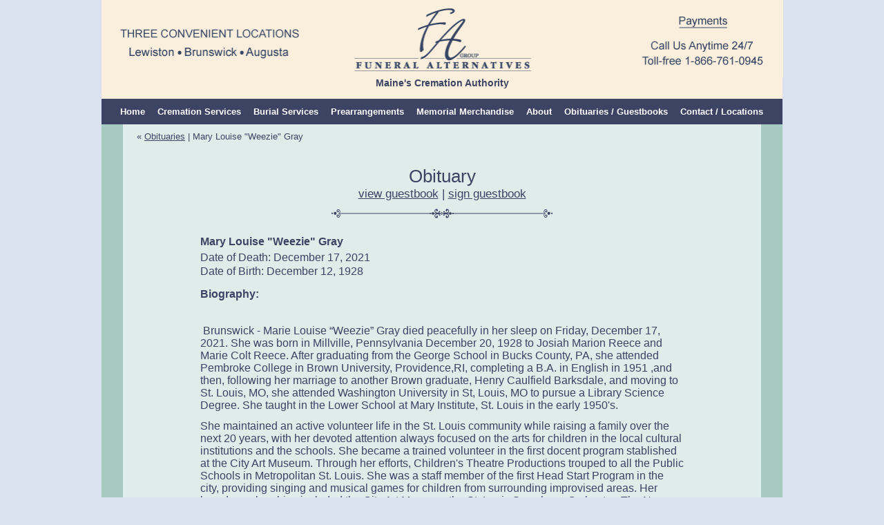

--- FILE ---
content_type: text/html; charset=utf-8
request_url: https://www.funeralalternatives.net/obituaries/obit-details.php?Gray-2681
body_size: 3941
content:
<!DOCTYPE html PUBLIC "-//W3C//DTD XHTML 1.0 Transitional//EN" "http://www.w3.org/TR/xhtml1/DTD/xhtml1-transitional.dtd">
<html xmlns="http://www.w3.org/1999/xhtml">
<head>
<meta http-equiv="Content-Type" content="text/html; charset=utf-8" /><title>Obituary for Mary Louise Gray : Funeral Alternatives of Maine</title>
<meta name="Description" content="Obituary record for Mary Louise Gray, provided by Funeral Alternatives of Maine." />
<meta name="Keywords" content="funerals, funeral home, cremation, burials" />
<meta name="rating" content="general" />
<link rel="shortcut icon" href="/__favicon/favicon.ico" type="image/x-icon" />
<link rel="icon" href="/__favicon/favicon.ico" type="image/x-icon" /><link href="/_css/funeral-alternatives.css" rel="stylesheet" type="text/css" />
<link href="/_css/obituaries2.css" rel="stylesheet" type="text/css" />
<script type="text/javascript" src="/_scr/p7PMMscripts.js"></script>
</head>
<body>
<div id="wrap">
<div id="hdr">
<img src="/_img/ele/lgo-2021-01-08.png" alt="Funeral Alternatives" usemap="#Map" />
<map name="Map" id="Map">
<area shape="rect" coords="801,16,936,47" href="https://simplepay.basysiqpro.com/?id=60d9d0dca8c3100015c56c2f" target="_blank" alt="Make a payment online" rel="noopener nofollow" />
<area shape="rect" coords="361,1,631,109" href="/" alt="Funeral Alternatives" />
</map>
<p id="tag">Maine's Cremation Authority</p></div><!--end hdr-->
<div id="navtop">
<div id="navtop-in">
<div id="p7PMM_1" class="p7PMMh09">
<ul class="p7PMM">
<li class="pmmfirst"><a href="/">Home</a></li>
<li><a href="/cremation-services.php">Cremation Services</a></li>
<li><a href="/burial-funeral-services.php">Burial Services</a></li>
<li><a href="/prearranged-services.php">Prearrangements</a></li>
<li><a href="/memorial-merchandise/">Memorial Merchandise</a>
<div>
<ul>
<li><a href="/memorial-merchandise/category.php?Memorial-Urns-13">Memorial Urns</a></li>
<li><a href="/memorial-merchandise/category.php?Metal-Caskets-12">Metal Caskets</a></li>
<li><a href="/memorial-merchandise/category.php?Wood-Caskets-1"> Wood Caskets</a></li>
</ul>
</div>
</li>
<li><a href="/about.php">About</a>
<div>
<ul>
<li><a href="/about.php">About Funeral Alternatives</a></li>
<li><a href="/tour.php">Tour Our Facilities</a></li>
</ul>
</div>
</li>
<li><a href="/obituaries.php">Obituaries / Guestbooks</a></li>
<li><a href="/contact.php">Contact / Locations</a></li>
</ul>
<div class="p7pmmclearfloat">&nbsp;</div>
<!--[if IE 7]>
<style>.p7PMMh09, .p7PMMh09 a{zoom:1;}.p7PMMh09 ul ul li{float:left;clear:both;width:100%;}</style>
<![endif]-->
<script type="text/javascript">
<!--
P7_PMMop('p7PMM_1',1,2,-5,-5,0,1,0,1,0,3,0,1,0,1);
//-->
</script>
</div>
</div></div><!--end navtop-->
<div id="content" class="grn">
<div id="content-in" class="grn">

<p id="crm"> &laquo; <a href="/obituaries.php">Obituaries</a> | 
Mary Louise  &quot;Weezie&quot; Gray</p>
<h1>Obituary<br />
<span><a href="/obituaries/guestbook-details.php?Gray-2681" rel="nofollow">view guestbook</a> | <a href="/obituaries/guestbook-add.php?Gray-2681" rel="nofollow">sign guestbook</a></span></h1>
<div class="obit">
<h2>Mary Louise  &quot;Weezie&quot; Gray</h2>


<p class="sgl">Date of Death: December 17, 2021</p>
<p>Date of Birth: December 12, 1928</p>
<h3>Biography: </h3>
<p> </p>
<p> Brunswick - Marie Louise “Weezie” Gray died peacefully in her sleep on Friday, December 17, 2021. She was born in Millville, Pennsylvania December 20, 1928 to Josiah Marion Reece and Marie Colt Reece. After graduating from the George School in Bucks County, PA, she attended Pembroke College in Brown University, Providence,RI, completing a B.A. in English in 1951 ,and then, following her marriage to another Brown graduate, Henry Caulfield Barksdale, and moving to St. Louis, MO, she attended Washington University in St, Louis, MO to pursue a Library Science Degree. She taught in the Lower School at Mary Institute, St. Louis in the early 1950's.</p>
<p>She maintained an active volunteer life in the St. Louis community while raising a family over the next 20 years, with her devoted attention always focused on the arts for children in the local cultural institutions and the schools. She became a trained volunteer in the first docent program stablished at the City Art Museum. Through her efforts, Children's Theatre Productions trouped to all the Public Schools in Metropolitan St. Louis. She was a staff member of the first Head Start Program in the city, providing singing and musical games for children from surrounding improvised areas. Her board memberships included the City Art Museum, the St. Louis Symphony Orchestra, The New Music Circle, and the Museum of Science and Natural History. Her professional work over many later years included the research, writing and promoting of the Arts in Education on all educational levels throughout the United States in efforts to preserve and strengthen arts programs for youth. To complete her ensuing publications, she cooperated, as a consultant and administrator, with a variety of cultural and educational institutions, such as the National Endowment for the Arts, the National Endowment for the Humanities, the Arts for the Handicapped, the John D. Rockefeller the 3rd Fund, the Kennedy Center and State Arts Councils. Her work helped to establish Repertory Theatres and Museum programs for youth in several urban locations and to advance public arts education in general.</p>
<p>In 1972, she left Washington University where she was head of the Annual Fund for the College of Arts and Sciences to move to Providence, RI to become Director of Alumnae at Brown University and a member of the administrative staff responsible for the merger of Pembroke College and Brown University. In late 70s, she returned to free-lance work with Arts Institutions and Educators throughout the entire state. One outcome of her efforts was the rehiring of a State Supervisor of the Arts in the Public Schools of RI. For several following years, she worked for the President of the Rhode Island School of Design as a consultant, collaborating with the Museum of Art to involve its resources more fully in the teaching process at RISD.</p>
<p> She married McGregor Gray in 1985 while living on the Eastern Shore of Maryland. After many years in Black Mountain, NC, they moved to Brunswick, ME in 1995 to be closer to the Gray summer home on nearby Birch Island, and to many family members living in New England.</p>
<p> She was a member of the Society of Friends [Quakers], remaining staunch in her belief in their Peace Testimony and emphasis on Social Justice throughout her life. She had an especially deep devotion to Christian mysticism and contemplative prayer and was active in Inter-faith work in several locations where she lived.</p>
<p> Throughout her life she retained an absolute passion for the natural world, for walking, hiking, enjoying wild flowers, trees and beauty wherever she travelled. Her joy in many kinds of music included classical, chamber ensembles, singing lieder, madrigal, folk songs, contemporary and jazz. Folk arts and crafts remained an especially strong delight as well. And, she was a life-long avid reader of literature. She became a devoted writer of essays based on experiences from her own long and full life.</p>
<p> Ms. Gray is survived by her three children; Timothy Barksdale of Mokane, MO, Henry Barksdale Jr. of Cape Elizabeth, ME, and Elizabeth Barksdale Cooper of Newport, RI, her step-children, MacGregor and Barbara Gray of Brunswick, ME and Hildegard Gray of Atlanta, GA; her sister Ellen Purnell of Haddonfield, NJ and her 12 Grandchildren. Arrangements are in the care of Funeral Alternatives, 46 Bath Rd. Brunswick. Condolences may be shared at FuneralAlternatives.net</p></div>

</div>
</div><!--end content-->
<div id="ftr1">
<p>Funeral Alternatives offers <a href="/cremation-services.php">cremation services</a>, <a href="/burial-funeral-services.php">burial and funeral services</a>, <a href="/prearranged-services.php">pre-need packages</a>, and <a href="/memorial-merchandise/">memorial merchandise</a>.</p>
<p style="margin-top: 1em;">Offices in Lewiston, Brunswick, and Augusta Maine. <br />Serving Androscoggin County, Cumberland County, Kennebec County, and surrounding areas.</p>
<p style="font-size: 1.125em;"><a href="/services/cities-towns-served.php">Cities &amp; Towns Served</a></p>
<p>&nbsp;</p>
<div id="ftr-fb">
<p><a href="http://www.facebook.com/falewiston/" title="Facebook page for Funeral Alternatives" target="_blank"><img src="/_img/ele/btn-fb.png" alt="Join Funeral Alternatives on Facebook" width="214" height="40" /></a></p>
</div><!--/#ftr-fb--></div><!--end ftr1-->
</div><!--end wrap-->
<div id="ftr2">
<p>&copy; Copyright Funeral Alternatives ~ <a href="https://www.barnstormerdesign.com/">Maine website by Barnstormer Design Group</a></p></div><!--end ftr2-->
<script type="text/javascript">
  P7_PMMinit();
</script><!-- Google tag (gtag.js) GA4 -->
<!-- FUNERALALTERNATIVES.COM - added 07/12/23 -->
<script async src="https://www.googletagmanager.com/gtag/js?id=G-CYRR4PN9XW"></script>
<script>
window.dataLayer = window.dataLayer || [];
function gtag(){dataLayer.push(arguments);}
gtag('js', new Date());
gtag('config', 'G-CYRR4PN9XW');
</script>
</body>
</html>


--- FILE ---
content_type: text/css
request_url: https://www.funeralalternatives.net/_css/obituaries2.css
body_size: 117
content:
h1 { background: url(../_img/ele/dvdr-grn.gif) no-repeat center bottom; margin-bottom: 25px; }
h1 span { font-weight: normal; font-size: 17px; display: block; padding-bottom: 5px; }
h2 { font-weight: bold; margin-bottom: 5px; }
h3 { font-weight: bold; margin-bottom: 5px; margin-top: 15px; }
h4 { font-weight: bold; margin-top: 10px; font-size: 0.9em; }
h5 { background: url(../_img/ele/dvdr-grn.gif) no-repeat center bottom; margin-bottom: 25px; text-align: center; clear: both; font-size: 18px; margin-top: 20px; padding-bottom: 18px; margin-bottom: 15px; }
h5 span { font-weight: normal; font-size: 17px; display: block; padding-top: 10px; padding-bottom: 5px; }

.obit { width: 700px; }
.obit img { display: block; margin-right: 0px; margin-left: 15px; border: 1px solid #ccc; float: right; margin-bottom: 15px; }
#content-in p.sgl { margin-bottom: 2px; }
